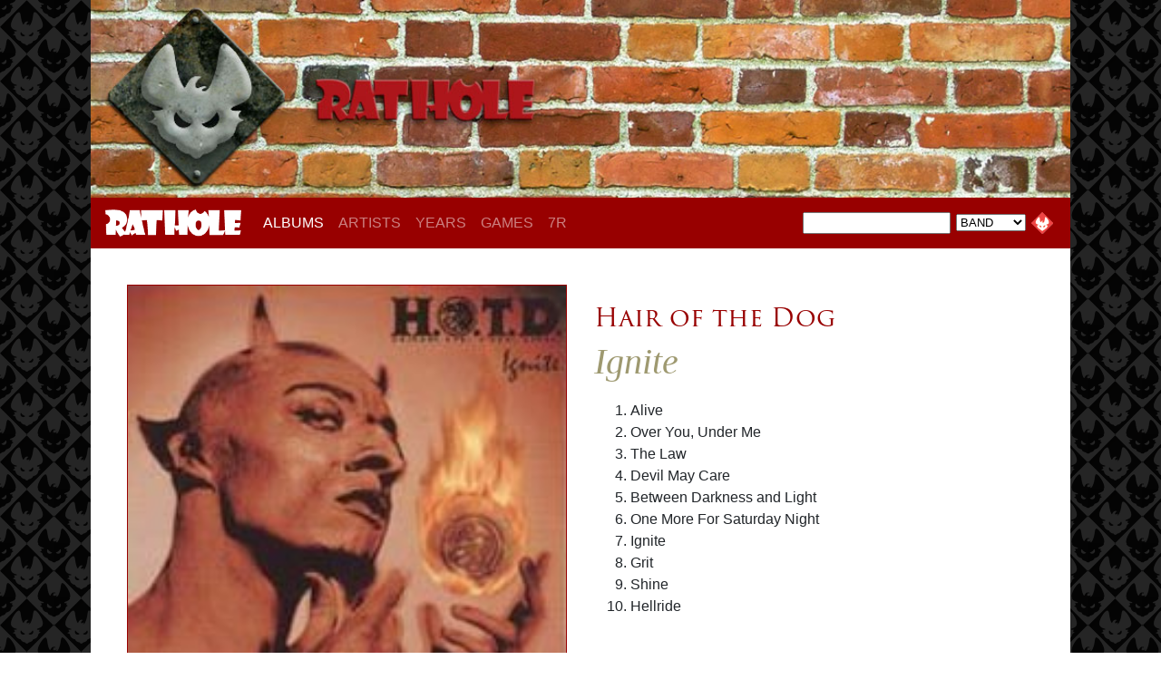

--- FILE ---
content_type: text/html
request_url: https://rathole.com/ALBUMS/cd.asp?id=2088
body_size: 10553
content:
<html xmlns="http://www.w3.org/1999/xhtml"
      xmlns:og="http://ogp.me/ns#"
      xmlns:fb="http://www.facebook.com/2008/fbml"><head>
<title>Hair of the Dog - Ignite - RATHOLE.com</title>

    <meta property="og:title" content="Ignite by Hair of the Dog"/>
    <meta property="og:type" content="album"/>
    <meta property="og:url" content="http://www.rathole.com/search/album.asp?id=2088"/>
    <meta property="og:image" content="/ALBUMS/-covers/2088.jpg"/>
    <meta property="og:site_name" content="RATHOLE.com"/>
    <meta property="fb:admins" content="USER_ID"/>


<meta name="viewport" content="width=device-width, initial-scale=1">

<link rel="SHORTCUT ICON" href="favicon.ico">
<link rel="stylesheet" href="https://use.typekit.net/smi0dfu.css">
<link href="/-css/RATHOLE-2021.css" rel="stylesheet" type="text/css">
<!-- Bootstrap -->
<link href="/-css/bootstrap-4.4.1.css" rel="stylesheet">

</head>

  <body>
  <div class="container"><!-- PAGE --><div class="container"><!-- PAGE -->


<!-- HEADER --------------------------------->
<div class="rathole-header">
<IMG SRC='/-headers2/rathole2.jpg' width='1200' height='242' border='0'  class='img-fluid'>
</div><!-- HEADER --><!-- NAV BAR --------------------------------->
<nav class="navbar navbar-expand-lg navbar-dark" style="z-index: 100; background-color: #980000;"> <a class="navbar-brand" href="/"><img src="/-images/RATHOLE-type.png" alt="RATHOLE" width="150" class="img-fluid" /></a>
  <button class="navbar-toggler" type="button" data-toggle="collapse" data-target="#navbarSupportedContent1" aria-controls="navbarSupportedContent1" aria-expanded="false" aria-label="Toggle navigation"> <span class="navbar-toggler-icon"></span> </button>
  <div class="collapse navbar-collapse" id="navbarSupportedContent1" align="center" style="line-height: 16px; background-color: 3980000;">
    <ul class="navbar-nav mr-auto">
      <li class="nav-item active"> <a class="nav-link" href="/ALBUMS/">ALBUMS<span class="sr-only">(current)</span></a> </li>
      <li class="nav-item"> <a class="nav-link" href="/ARTISTS/">ARTISTS</a> </li>
      <li class="nav-item"> <a class="nav-link" href="/YEARS/">YEARS</a> </li>
      <li class="nav-item"> <a class="nav-link" href="/GAMES/">GAMES</a> </li>
     <!-- <li class="nav-item"> <a class="nav-link" href="/MERCH/">MERCH</a> </li> -->
      <li class="nav-item"> <a class="nav-link" href="/7RAVENS/">7R</a> </li>

    </ul>

<div class="nav-search"><!-- SEARCH CODE BY JEFF -->
	<script language="javascript">
		// SEARCH CODE BY JEFF
		function SearchData (in_Criteria, in_Value) {
			document.location.href = '/ALBUMS/results.asp?' + in_Criteria + '=' + document.searchform.SearchValue.value;	
		}
	</script>
    
    <table width="100" cellspacing="0" cellpadding="3" border="0">
    <form name="searchform" onsubmit="return false;">
    <tr>
    <td><input type="text" name="SearchValue" value="" class="nav-search-text" size="16"></td>
    <td>
	<select name="SearchCriteria" class="small">
		<option value="band" selected class="small">BAND</option>
		<option value="person" class="small">PERSON</option>
		<option value="album" class="small">ALBUM</option>
		<option value="song" class="small">SONG</option>
		<option value="label" class="small">LABEL</option>
        <option value="year" class="small">YEAR</option>
	</select>
	</td>

    <td>
    <input type="image" src="/-images/btn-1.gif" width="24" height="24" border="0" name="cmdSubmit" value="Search" onclick="SearchData(document.searchform.SearchCriteria.value, document.searchform.SearchCriteria.value)">
        </td>
    </tr>
    </form>
    </table>    
</div><!--nav-search-->


</div><!-- NAVBAR-COLLAPSE -->
</nav><!-- NAV BAR -->



  



<div class="container" style="background-color: #fff; padding: 40px; margin: 0px; "><!-- CONTENT -->


<!-- ERROR --------------------------------->






<!-- COVER & TRACKS --------------------------------->

<div class="row"><!--row1 -->
<div class="col-sm" align="center"><!--col-1.1 -->


<img src="-covers/2088.jpg" width="500"  alt="Ignite cd cover" class="img-fluid" style="border: solid; border-width: 1px; border-color: #980000;">

<br><img src="/-images/clear.gif" width="280" height="20"><br>

<img src="/-images/rating_-.gif" width="500" class="img-fluid"><br>


</div><!--col-1.1 -->


<div class="col-sm"><!--col-1.2 -->

<h3 style="padding: 20px 0px 0px 0px"><a href="results.asp?band=Hair of the Dog">Hair of the Dog</a></h3>
<h1 style="padding-top: 0px">Ignite</h1>



<ol>
<li>Alive</li>


<li>Over You, Under Me</li>


<li>The Law</li>


<li>Devil May Care</li>


<li>Between Darkness and Light</li>


<li>One More For Saturday Night</li>


<li>Ignite</li>


<li>Grit</li>


<li>Shine</li>


<li>Hellride</li>

      
</div><!--col-1.2 -->
</div><!--row1 -->
    





<!-- REVIEW --------------------------------->

<div class="row" style="padding-top: 30px"><!--row2 -->
<div class="col"><!--col-2.1 -->
<p style="text-align: justify" >

This is the worst of the 3 HOTD albums as there's some filler.  However, it contains the 2 best songs they've ever written in 'One More For Saturday Night' and 'Devil May Care'.  If you're a fan of the band, you'll be happy as their style is exactly the same.  If you're a huge fan of the band, you'll be sort of disappointed in that they didn't grow at all and put out a killer follow to the excellent 'Rise'. --johnk5150		

</p>
</div><!--col-2.1 -->
</div><!--row2 -->
  
  
  
  
  
  
<!-- CREDITS --------------------------------->

<div class="row"><!--row3-->
   
<div class="col-sm" align="center" style="padding: 30px"><!--BAND MEMBERS -->
<h3 align="center">BAND<br>INFORMATION</h3>
    



<div class="row" style="border-top: solid; border-bottom: solid; border-color:#8d864a; border-width: .5px; ">
<div class="col" align="right" style="background-color: #f7f7f7; color: #8d864a; padding: 0px;">VOCALS:</div>
<div class="col" align="left"><a href='results.asp?person=Ryan+Cook'>Ryan Cook</a><br></div>
</div>


<div class="row" style="border-bottom: solid; border-color:#8d864a; border-width: .5px; ">
<div class="col" align="right" style="background-color: #f7f7f7; color: #8d864a; padding: 0px;">GUITAR:</div>
<div class="col" align="left"><a href='results.asp?person=Ryan+Cook'>Ryan Cook</a><br></div>
</div>


<div class="row" style="border-bottom: solid; border-color:#8d864a; border-width: .5px; ">
<div class="col" align="right" style="background-color: #f7f7f7; color: #8d864a; padding: 0px;">BASS:</div>
<div class="col" align="left"><a href='results.asp?person=Boot'>Boot</a><br></div>
</div>


<div class="row" style="border-bottom: solid; border-color:#8d864a; border-width: .5px; ">
<div class="col" align="right" style="background-color: #f7f7f7; color: #8d864a; padding: 0px;">DRUMS:</div>
<div class="col" align="left"><a href='results.asp?person=Mike+Dupke'>Mike Dupke</a><br></div>
</div>   




</div><!--band-members -->


    
<div class="col-sm" align="center" style="padding: 30px"><!--RECORDING INFO --> 
<h3 align="center">RECORDING<br>INFORMATION</h3>
    




<div class="row" style="border-top: solid; border-bottom: solid; border-color:#8d864a; border-width: .5px; ">

<div class="col" style="background-color: #f7f7f7; color: #8d864a; padding: 0px;" align="right">RECORD LABEL:</div>
<div class="col" align="left"><a href='results.asp?label=Spitfire'>Spitfire</a><br></div>
</div>


<div class="row" style="border-bottom: solid; border-color:#8d864a; border-width: .5px; ">
<div class="col" style="background-color: #f7f7f7; color: #8d864a; padding: 0px;" align="right">PRODUCED BY:</div>
<div class="col" align="left"><a href='results.asp?person=Matt+Gruber'>Matt Gruber</a><br></div>
</div>


<div class="row" style="border-bottom: solid; border-color:#8d864a; border-width: .5px; margin-bottom: 20px ">
<div class="col" style="background-color: #f7f7f7; color: #8d864a; padding: 0px;" align="right">RELEASE YEAR:</div>
<div class="col" align="left"><a href='results.asp?year=2001'>2001</a><br></div>
</div>


<div class="row">
<div class="container" style="padding: 0px">
 <form method="post" action="CD.asp?id=2088">
<!-- VOTING MECHANISM HERE -->	
<div class="rating2"><table width="100%" height="35" border="0" cellspacing="0" cellpadding="3"><tr><td class="rating3" align="right"><span style="color: #8d864a; text-transform: uppercase;">Average Visitor Rating</span></td><td align="center" class="rating4" width="40px">7.7</td></tr></table></div><div class="rating2"><table width="100%" height="35" border="0" cellspacing="0" cellpadding="3" bgcolor="#9e9970"><tr><td align="right" class="rating3"><select name=a_2088><option value=""selected>-Your Rating-</option><option value="2">1.0</option><option value="3">1.5</option><option value="4">2.0</option><option value="5">2.5</option><option value="6">3.0</option><option value="7">3.5</option><option value="8">4.0</option><option value="9">4.5</option><option value="10">5.0</option><option value="11">5.5</option><option value="12">6.0</option><option value="13">6.5</option><option value="14">7.0</option><option value="15">7.5</option><option value="16">8.0</option><option value="17">8.5</option><option value="18">9.0</option><option value="19">9.5</option><option value="20">10</option></select></td><td align="center" width="40px"><input type="image" src="/-images/btn-1.gif" height="24" width="24" id="image1" name="image1" border="0"></td></tr></table></div>	
</form>
</div>
</div>


</div><!--recording info -->    
    
</div><!--row3 -->

</div><!-- content -->





<!-- LYRIC --------------------------------->





<div class="lyrics-section" style="margin: 0px" ><!-- LYRIC -->

<div class="row">

<div class="col-md-auto" style="padding: 0px 50px 0px 50px">
<div align="center">
<div class="lyrics-logo">
<a href="/GAMES/lyrics.asp?id=49">
NAME THAT TUNE<br>
<span style="font-size:13px;">WHAT SONG IS THAT FROM?</span>
</a>
</div><!--lyrics-logo-->
</div>
</div>

<div class="col" style="padding: 0px 0px 0px 50px">

<div class="lyrics-text">
&#8220;Moving to the rhythm of your heartbeat...&#8221;
</div><!--lyrics-text-->
</div>

    
  </div><!--row1 -->

</div><!-- LYRIC --><!-- BOTTOM --------------------------------->
<div class="bottom"><!-- BOTTOM -->
&copy; 1998 - 2026 RATHOLE.com
</div><!--bottom-->



</div><!-- PAGE -->


<!-- jQuery (necessary for Bootstrap's JavaScript plugins) --> 
	<script src="/-js/jquery-3.4.1.min.js"></script>

	<!-- Include all compiled plugins (below), or include individual files as needed -->
	<script src="/-js/popper.min.js"></script> 
	<script src="/-js/bootstrap-4.4.1.js"></script>
  </body>
</html>